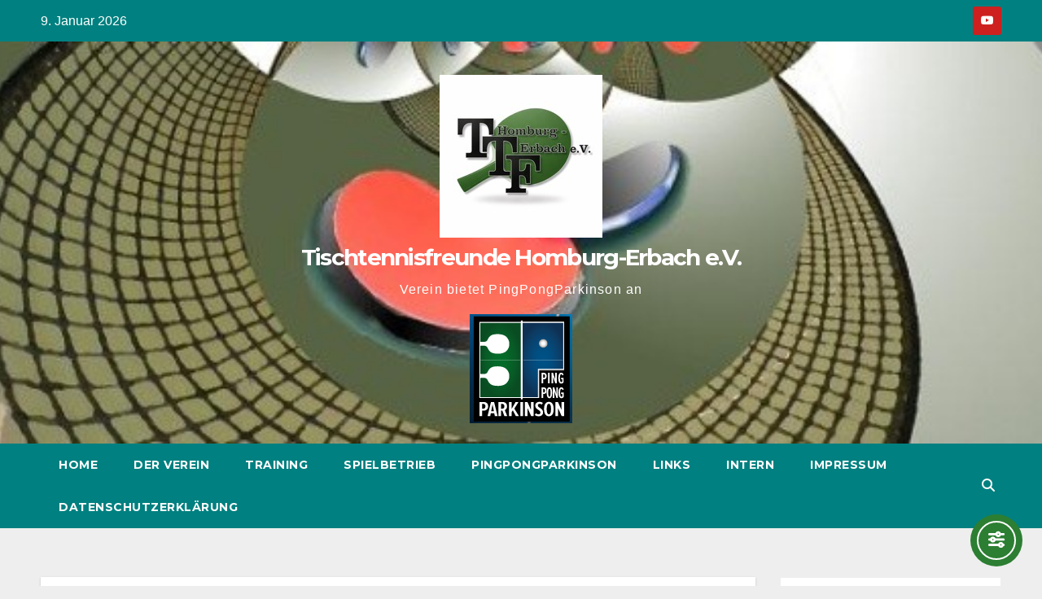

--- FILE ---
content_type: text/html; charset=UTF-8
request_url: https://ttf-homburg-erbach.de/weihnachtsturnier-fuer-den-nachwuchs-am-samstag
body_size: 19297
content:
<!DOCTYPE html>
<html lang="de">
<head>
<meta charset="UTF-8">
<meta name="viewport" content="width=device-width, initial-scale=1">
<link rel="profile" href="https://gmpg.org/xfn/11">
<title>Weihnachtsturnier für den Nachwuchs am Samstag &#8211; Tischtennisfreunde Homburg-Erbach e.V.</title>
<meta name='robots' content='max-image-preview:large' />
	<style>img:is([sizes="auto" i], [sizes^="auto," i]) { contain-intrinsic-size: 3000px 1500px }</style>
	<link rel='dns-prefetch' href='//cdn.elementor.com' />
<link rel='dns-prefetch' href='//fonts.googleapis.com' />
<link rel="alternate" type="application/rss+xml" title="Tischtennisfreunde Homburg-Erbach e.V. &raquo; Feed" href="https://ttf-homburg-erbach.de/feed" />
<link rel="alternate" type="application/rss+xml" title="Tischtennisfreunde Homburg-Erbach e.V. &raquo; Kommentar-Feed" href="https://ttf-homburg-erbach.de/comments/feed" />
<script>
window._wpemojiSettings = {"baseUrl":"https:\/\/s.w.org\/images\/core\/emoji\/16.0.1\/72x72\/","ext":".png","svgUrl":"https:\/\/s.w.org\/images\/core\/emoji\/16.0.1\/svg\/","svgExt":".svg","source":{"concatemoji":"https:\/\/ttf-homburg-erbach.de\/wp-includes\/js\/wp-emoji-release.min.js?ver=6.8.3"}};
/*! This file is auto-generated */
!function(s,n){var o,i,e;function c(e){try{var t={supportTests:e,timestamp:(new Date).valueOf()};sessionStorage.setItem(o,JSON.stringify(t))}catch(e){}}function p(e,t,n){e.clearRect(0,0,e.canvas.width,e.canvas.height),e.fillText(t,0,0);var t=new Uint32Array(e.getImageData(0,0,e.canvas.width,e.canvas.height).data),a=(e.clearRect(0,0,e.canvas.width,e.canvas.height),e.fillText(n,0,0),new Uint32Array(e.getImageData(0,0,e.canvas.width,e.canvas.height).data));return t.every(function(e,t){return e===a[t]})}function u(e,t){e.clearRect(0,0,e.canvas.width,e.canvas.height),e.fillText(t,0,0);for(var n=e.getImageData(16,16,1,1),a=0;a<n.data.length;a++)if(0!==n.data[a])return!1;return!0}function f(e,t,n,a){switch(t){case"flag":return n(e,"\ud83c\udff3\ufe0f\u200d\u26a7\ufe0f","\ud83c\udff3\ufe0f\u200b\u26a7\ufe0f")?!1:!n(e,"\ud83c\udde8\ud83c\uddf6","\ud83c\udde8\u200b\ud83c\uddf6")&&!n(e,"\ud83c\udff4\udb40\udc67\udb40\udc62\udb40\udc65\udb40\udc6e\udb40\udc67\udb40\udc7f","\ud83c\udff4\u200b\udb40\udc67\u200b\udb40\udc62\u200b\udb40\udc65\u200b\udb40\udc6e\u200b\udb40\udc67\u200b\udb40\udc7f");case"emoji":return!a(e,"\ud83e\udedf")}return!1}function g(e,t,n,a){var r="undefined"!=typeof WorkerGlobalScope&&self instanceof WorkerGlobalScope?new OffscreenCanvas(300,150):s.createElement("canvas"),o=r.getContext("2d",{willReadFrequently:!0}),i=(o.textBaseline="top",o.font="600 32px Arial",{});return e.forEach(function(e){i[e]=t(o,e,n,a)}),i}function t(e){var t=s.createElement("script");t.src=e,t.defer=!0,s.head.appendChild(t)}"undefined"!=typeof Promise&&(o="wpEmojiSettingsSupports",i=["flag","emoji"],n.supports={everything:!0,everythingExceptFlag:!0},e=new Promise(function(e){s.addEventListener("DOMContentLoaded",e,{once:!0})}),new Promise(function(t){var n=function(){try{var e=JSON.parse(sessionStorage.getItem(o));if("object"==typeof e&&"number"==typeof e.timestamp&&(new Date).valueOf()<e.timestamp+604800&&"object"==typeof e.supportTests)return e.supportTests}catch(e){}return null}();if(!n){if("undefined"!=typeof Worker&&"undefined"!=typeof OffscreenCanvas&&"undefined"!=typeof URL&&URL.createObjectURL&&"undefined"!=typeof Blob)try{var e="postMessage("+g.toString()+"("+[JSON.stringify(i),f.toString(),p.toString(),u.toString()].join(",")+"));",a=new Blob([e],{type:"text/javascript"}),r=new Worker(URL.createObjectURL(a),{name:"wpTestEmojiSupports"});return void(r.onmessage=function(e){c(n=e.data),r.terminate(),t(n)})}catch(e){}c(n=g(i,f,p,u))}t(n)}).then(function(e){for(var t in e)n.supports[t]=e[t],n.supports.everything=n.supports.everything&&n.supports[t],"flag"!==t&&(n.supports.everythingExceptFlag=n.supports.everythingExceptFlag&&n.supports[t]);n.supports.everythingExceptFlag=n.supports.everythingExceptFlag&&!n.supports.flag,n.DOMReady=!1,n.readyCallback=function(){n.DOMReady=!0}}).then(function(){return e}).then(function(){var e;n.supports.everything||(n.readyCallback(),(e=n.source||{}).concatemoji?t(e.concatemoji):e.wpemoji&&e.twemoji&&(t(e.twemoji),t(e.wpemoji)))}))}((window,document),window._wpemojiSettings);
</script>
<style id='wp-emoji-styles-inline-css'>

	img.wp-smiley, img.emoji {
		display: inline !important;
		border: none !important;
		box-shadow: none !important;
		height: 1em !important;
		width: 1em !important;
		margin: 0 0.07em !important;
		vertical-align: -0.1em !important;
		background: none !important;
		padding: 0 !important;
	}
</style>
<link rel='stylesheet' id='wp-block-library-css' href='https://ttf-homburg-erbach.de/wp-includes/css/dist/block-library/style.min.css?ver=6.8.3' media='all' />
<style id='wp-block-library-theme-inline-css'>
.wp-block-audio :where(figcaption){color:#555;font-size:13px;text-align:center}.is-dark-theme .wp-block-audio :where(figcaption){color:#ffffffa6}.wp-block-audio{margin:0 0 1em}.wp-block-code{border:1px solid #ccc;border-radius:4px;font-family:Menlo,Consolas,monaco,monospace;padding:.8em 1em}.wp-block-embed :where(figcaption){color:#555;font-size:13px;text-align:center}.is-dark-theme .wp-block-embed :where(figcaption){color:#ffffffa6}.wp-block-embed{margin:0 0 1em}.blocks-gallery-caption{color:#555;font-size:13px;text-align:center}.is-dark-theme .blocks-gallery-caption{color:#ffffffa6}:root :where(.wp-block-image figcaption){color:#555;font-size:13px;text-align:center}.is-dark-theme :root :where(.wp-block-image figcaption){color:#ffffffa6}.wp-block-image{margin:0 0 1em}.wp-block-pullquote{border-bottom:4px solid;border-top:4px solid;color:currentColor;margin-bottom:1.75em}.wp-block-pullquote cite,.wp-block-pullquote footer,.wp-block-pullquote__citation{color:currentColor;font-size:.8125em;font-style:normal;text-transform:uppercase}.wp-block-quote{border-left:.25em solid;margin:0 0 1.75em;padding-left:1em}.wp-block-quote cite,.wp-block-quote footer{color:currentColor;font-size:.8125em;font-style:normal;position:relative}.wp-block-quote:where(.has-text-align-right){border-left:none;border-right:.25em solid;padding-left:0;padding-right:1em}.wp-block-quote:where(.has-text-align-center){border:none;padding-left:0}.wp-block-quote.is-large,.wp-block-quote.is-style-large,.wp-block-quote:where(.is-style-plain){border:none}.wp-block-search .wp-block-search__label{font-weight:700}.wp-block-search__button{border:1px solid #ccc;padding:.375em .625em}:where(.wp-block-group.has-background){padding:1.25em 2.375em}.wp-block-separator.has-css-opacity{opacity:.4}.wp-block-separator{border:none;border-bottom:2px solid;margin-left:auto;margin-right:auto}.wp-block-separator.has-alpha-channel-opacity{opacity:1}.wp-block-separator:not(.is-style-wide):not(.is-style-dots){width:100px}.wp-block-separator.has-background:not(.is-style-dots){border-bottom:none;height:1px}.wp-block-separator.has-background:not(.is-style-wide):not(.is-style-dots){height:2px}.wp-block-table{margin:0 0 1em}.wp-block-table td,.wp-block-table th{word-break:normal}.wp-block-table :where(figcaption){color:#555;font-size:13px;text-align:center}.is-dark-theme .wp-block-table :where(figcaption){color:#ffffffa6}.wp-block-video :where(figcaption){color:#555;font-size:13px;text-align:center}.is-dark-theme .wp-block-video :where(figcaption){color:#ffffffa6}.wp-block-video{margin:0 0 1em}:root :where(.wp-block-template-part.has-background){margin-bottom:0;margin-top:0;padding:1.25em 2.375em}
</style>
<style id='classic-theme-styles-inline-css'>
/*! This file is auto-generated */
.wp-block-button__link{color:#fff;background-color:#32373c;border-radius:9999px;box-shadow:none;text-decoration:none;padding:calc(.667em + 2px) calc(1.333em + 2px);font-size:1.125em}.wp-block-file__button{background:#32373c;color:#fff;text-decoration:none}
</style>
<style id='pdfp-pdfposter-style-inline-css'>
.wp-block-pdfp-pdf-poster{overflow:hidden}.pdfp_wrapper .pdf{position:relative}.pdfp_wrapper.pdfp_popup_enabled .iframe_wrapper{display:none}.pdfp_wrapper.pdfp_popup_enabled .iframe_wrapper:fullscreen{display:block}.pdfp_wrapper .iframe_wrapper{height:100%;width:100%}.pdfp_wrapper .iframe_wrapper:fullscreen iframe{height:100vh!important}.pdfp_wrapper .iframe_wrapper iframe{width:100%}.pdfp_wrapper .iframe_wrapper .close{background:#fff;border:1px solid #ddd;border-radius:3px;color:#222;cursor:pointer;display:none;font-family:sans-serif;font-size:36px;line-height:100%;padding:0 7px;position:absolute;right:12px;top:35px;z-index:9999}.pdfp_wrapper .iframe_wrapper:fullscreen .close{display:block}.pdfp_wrapper .pdfp_fullscreen_close{display:none}.pdfp_wrapper.pdfp_fullscreen_opened .pdfp_fullscreen_close{align-items:center;background:#fff;border-radius:3px;color:#222;cursor:pointer;display:flex;font-size:35px;height:30px;justify-content:center;overflow:hidden;padding-bottom:4px;position:fixed;right:20px;top:20px;width:32px}.pdfp_wrapper.pdfp_fullscreen_opened .pdfp_fullscreen_overlay{background:#2229;height:100%;left:0;position:fixed;top:0;width:100%}.pdfp_wrapper.pdfp_fullscreen_opened .iframe_wrapper{display:block;height:90vh;left:50%;max-width:95%;position:fixed;top:50%;transform:translate(-50%,-50%);width:900px;z-index:99999999999}.pdfp_wrapper iframe{border:none;outline:none}.pdfp-adobe-viewer{border:1px solid #ddd;border-radius:3px;cursor:pointer;outline:none;text-decoration:none}.pdfp_download{margin-right:15px}.cta_wrapper{display:flex;gap:10px;margin-bottom:10px;text-align:left}.cta_wrapper a{text-decoration:none!important}.cta_wrapper button{cursor:pointer}.pdfp_wrapper p{margin:10px 0;text-align:center}.popout-disabled{height:50px;position:absolute;right:12px;top:12px;width:50px}.pdfp_wrapper iframe{max-width:100%}.ViewSDK_hideOverflow[data-align=center]{margin-left:auto;margin-right:auto}.ViewSDK_hideOverflow[data-align=left]{margin-right:auto}.ViewSDK_hideOverflow[data-align=right]{margin-left:auto}@media screen and (max-width:768px){.pdfp_wrapper iframe{height:calc(100vw + 120px)}}@media screen and (max-width:576px){.cta_wrapper .pdfp_download{margin-bottom:10px;margin-right:0}.cta_wrapper .pdfp_download button{margin-right:0!important}.cta_wrapper{align-items:center;display:flex;flex-direction:column}}
.pdfp_wrapper .pdf{position:relative}.pdfp_wrapper .iframe_wrapper{height:100%;width:100%}.pdfp_wrapper .iframe_wrapper:fullscreen iframe{height:100vh!important}.pdfp_wrapper .iframe_wrapper iframe{width:100%}.pdfp_wrapper .iframe_wrapper .close{background:#fff;border:1px solid #ddd;border-radius:3px;color:#222;cursor:pointer;display:none;font-family:sans-serif;font-size:36px;line-height:100%;padding:0 7px;position:absolute;right:12px;top:35px;z-index:9999}.pdfp_wrapper .iframe_wrapper:fullscreen .close{display:block}.pdfp-adobe-viewer{border:1px solid #ddd;border-radius:3px;cursor:pointer;outline:none;text-decoration:none}.pdfp_download{margin-right:15px}.cta_wrapper{margin-bottom:10px}.pdfp_wrapper p{margin:10px 0;text-align:center}.popout-disabled{height:50px;position:absolute;right:12px;top:12px;width:50px}@media screen and (max-width:768px){.pdfp_wrapper iframe{height:calc(100vw + 120px)}}.ViewSDK_hideOverflow[data-align=center]{margin-left:auto;margin-right:auto}.ViewSDK_hideOverflow[data-align=left]{margin-right:auto}.ViewSDK_hideOverflow[data-align=right]{margin-left:auto}@media screen and (max-width:768px){.pdfp_wrapper iframe{height:calc(100vw + 120px)!important}}@media screen and (max-width:576px){.cta_wrapper .pdfp_download{margin-bottom:10px;margin-right:0}.cta_wrapper .pdfp_download button{margin-right:0!important}.cta_wrapper{align-items:center;display:flex;flex-direction:column}}.ViewSDK_fullScreenPDFViewer{background-color:#474747}.ViewSDK_fullScreenPDFViewer iframe{background:green;border:none;display:block;height:90%!important;margin:auto;max-width:1320px;position:relative;top:5%;width:90%!important}

</style>
<style id='global-styles-inline-css'>
:root{--wp--preset--aspect-ratio--square: 1;--wp--preset--aspect-ratio--4-3: 4/3;--wp--preset--aspect-ratio--3-4: 3/4;--wp--preset--aspect-ratio--3-2: 3/2;--wp--preset--aspect-ratio--2-3: 2/3;--wp--preset--aspect-ratio--16-9: 16/9;--wp--preset--aspect-ratio--9-16: 9/16;--wp--preset--color--black: #000000;--wp--preset--color--cyan-bluish-gray: #abb8c3;--wp--preset--color--white: #ffffff;--wp--preset--color--pale-pink: #f78da7;--wp--preset--color--vivid-red: #cf2e2e;--wp--preset--color--luminous-vivid-orange: #ff6900;--wp--preset--color--luminous-vivid-amber: #fcb900;--wp--preset--color--light-green-cyan: #7bdcb5;--wp--preset--color--vivid-green-cyan: #00d084;--wp--preset--color--pale-cyan-blue: #8ed1fc;--wp--preset--color--vivid-cyan-blue: #0693e3;--wp--preset--color--vivid-purple: #9b51e0;--wp--preset--gradient--vivid-cyan-blue-to-vivid-purple: linear-gradient(135deg,rgba(6,147,227,1) 0%,rgb(155,81,224) 100%);--wp--preset--gradient--light-green-cyan-to-vivid-green-cyan: linear-gradient(135deg,rgb(122,220,180) 0%,rgb(0,208,130) 100%);--wp--preset--gradient--luminous-vivid-amber-to-luminous-vivid-orange: linear-gradient(135deg,rgba(252,185,0,1) 0%,rgba(255,105,0,1) 100%);--wp--preset--gradient--luminous-vivid-orange-to-vivid-red: linear-gradient(135deg,rgba(255,105,0,1) 0%,rgb(207,46,46) 100%);--wp--preset--gradient--very-light-gray-to-cyan-bluish-gray: linear-gradient(135deg,rgb(238,238,238) 0%,rgb(169,184,195) 100%);--wp--preset--gradient--cool-to-warm-spectrum: linear-gradient(135deg,rgb(74,234,220) 0%,rgb(151,120,209) 20%,rgb(207,42,186) 40%,rgb(238,44,130) 60%,rgb(251,105,98) 80%,rgb(254,248,76) 100%);--wp--preset--gradient--blush-light-purple: linear-gradient(135deg,rgb(255,206,236) 0%,rgb(152,150,240) 100%);--wp--preset--gradient--blush-bordeaux: linear-gradient(135deg,rgb(254,205,165) 0%,rgb(254,45,45) 50%,rgb(107,0,62) 100%);--wp--preset--gradient--luminous-dusk: linear-gradient(135deg,rgb(255,203,112) 0%,rgb(199,81,192) 50%,rgb(65,88,208) 100%);--wp--preset--gradient--pale-ocean: linear-gradient(135deg,rgb(255,245,203) 0%,rgb(182,227,212) 50%,rgb(51,167,181) 100%);--wp--preset--gradient--electric-grass: linear-gradient(135deg,rgb(202,248,128) 0%,rgb(113,206,126) 100%);--wp--preset--gradient--midnight: linear-gradient(135deg,rgb(2,3,129) 0%,rgb(40,116,252) 100%);--wp--preset--font-size--small: 13px;--wp--preset--font-size--medium: 20px;--wp--preset--font-size--large: 36px;--wp--preset--font-size--x-large: 42px;--wp--preset--spacing--20: 0.44rem;--wp--preset--spacing--30: 0.67rem;--wp--preset--spacing--40: 1rem;--wp--preset--spacing--50: 1.5rem;--wp--preset--spacing--60: 2.25rem;--wp--preset--spacing--70: 3.38rem;--wp--preset--spacing--80: 5.06rem;--wp--preset--shadow--natural: 6px 6px 9px rgba(0, 0, 0, 0.2);--wp--preset--shadow--deep: 12px 12px 50px rgba(0, 0, 0, 0.4);--wp--preset--shadow--sharp: 6px 6px 0px rgba(0, 0, 0, 0.2);--wp--preset--shadow--outlined: 6px 6px 0px -3px rgba(255, 255, 255, 1), 6px 6px rgba(0, 0, 0, 1);--wp--preset--shadow--crisp: 6px 6px 0px rgba(0, 0, 0, 1);}:root :where(.is-layout-flow) > :first-child{margin-block-start: 0;}:root :where(.is-layout-flow) > :last-child{margin-block-end: 0;}:root :where(.is-layout-flow) > *{margin-block-start: 24px;margin-block-end: 0;}:root :where(.is-layout-constrained) > :first-child{margin-block-start: 0;}:root :where(.is-layout-constrained) > :last-child{margin-block-end: 0;}:root :where(.is-layout-constrained) > *{margin-block-start: 24px;margin-block-end: 0;}:root :where(.is-layout-flex){gap: 24px;}:root :where(.is-layout-grid){gap: 24px;}body .is-layout-flex{display: flex;}.is-layout-flex{flex-wrap: wrap;align-items: center;}.is-layout-flex > :is(*, div){margin: 0;}body .is-layout-grid{display: grid;}.is-layout-grid > :is(*, div){margin: 0;}.has-black-color{color: var(--wp--preset--color--black) !important;}.has-cyan-bluish-gray-color{color: var(--wp--preset--color--cyan-bluish-gray) !important;}.has-white-color{color: var(--wp--preset--color--white) !important;}.has-pale-pink-color{color: var(--wp--preset--color--pale-pink) !important;}.has-vivid-red-color{color: var(--wp--preset--color--vivid-red) !important;}.has-luminous-vivid-orange-color{color: var(--wp--preset--color--luminous-vivid-orange) !important;}.has-luminous-vivid-amber-color{color: var(--wp--preset--color--luminous-vivid-amber) !important;}.has-light-green-cyan-color{color: var(--wp--preset--color--light-green-cyan) !important;}.has-vivid-green-cyan-color{color: var(--wp--preset--color--vivid-green-cyan) !important;}.has-pale-cyan-blue-color{color: var(--wp--preset--color--pale-cyan-blue) !important;}.has-vivid-cyan-blue-color{color: var(--wp--preset--color--vivid-cyan-blue) !important;}.has-vivid-purple-color{color: var(--wp--preset--color--vivid-purple) !important;}.has-black-background-color{background-color: var(--wp--preset--color--black) !important;}.has-cyan-bluish-gray-background-color{background-color: var(--wp--preset--color--cyan-bluish-gray) !important;}.has-white-background-color{background-color: var(--wp--preset--color--white) !important;}.has-pale-pink-background-color{background-color: var(--wp--preset--color--pale-pink) !important;}.has-vivid-red-background-color{background-color: var(--wp--preset--color--vivid-red) !important;}.has-luminous-vivid-orange-background-color{background-color: var(--wp--preset--color--luminous-vivid-orange) !important;}.has-luminous-vivid-amber-background-color{background-color: var(--wp--preset--color--luminous-vivid-amber) !important;}.has-light-green-cyan-background-color{background-color: var(--wp--preset--color--light-green-cyan) !important;}.has-vivid-green-cyan-background-color{background-color: var(--wp--preset--color--vivid-green-cyan) !important;}.has-pale-cyan-blue-background-color{background-color: var(--wp--preset--color--pale-cyan-blue) !important;}.has-vivid-cyan-blue-background-color{background-color: var(--wp--preset--color--vivid-cyan-blue) !important;}.has-vivid-purple-background-color{background-color: var(--wp--preset--color--vivid-purple) !important;}.has-black-border-color{border-color: var(--wp--preset--color--black) !important;}.has-cyan-bluish-gray-border-color{border-color: var(--wp--preset--color--cyan-bluish-gray) !important;}.has-white-border-color{border-color: var(--wp--preset--color--white) !important;}.has-pale-pink-border-color{border-color: var(--wp--preset--color--pale-pink) !important;}.has-vivid-red-border-color{border-color: var(--wp--preset--color--vivid-red) !important;}.has-luminous-vivid-orange-border-color{border-color: var(--wp--preset--color--luminous-vivid-orange) !important;}.has-luminous-vivid-amber-border-color{border-color: var(--wp--preset--color--luminous-vivid-amber) !important;}.has-light-green-cyan-border-color{border-color: var(--wp--preset--color--light-green-cyan) !important;}.has-vivid-green-cyan-border-color{border-color: var(--wp--preset--color--vivid-green-cyan) !important;}.has-pale-cyan-blue-border-color{border-color: var(--wp--preset--color--pale-cyan-blue) !important;}.has-vivid-cyan-blue-border-color{border-color: var(--wp--preset--color--vivid-cyan-blue) !important;}.has-vivid-purple-border-color{border-color: var(--wp--preset--color--vivid-purple) !important;}.has-vivid-cyan-blue-to-vivid-purple-gradient-background{background: var(--wp--preset--gradient--vivid-cyan-blue-to-vivid-purple) !important;}.has-light-green-cyan-to-vivid-green-cyan-gradient-background{background: var(--wp--preset--gradient--light-green-cyan-to-vivid-green-cyan) !important;}.has-luminous-vivid-amber-to-luminous-vivid-orange-gradient-background{background: var(--wp--preset--gradient--luminous-vivid-amber-to-luminous-vivid-orange) !important;}.has-luminous-vivid-orange-to-vivid-red-gradient-background{background: var(--wp--preset--gradient--luminous-vivid-orange-to-vivid-red) !important;}.has-very-light-gray-to-cyan-bluish-gray-gradient-background{background: var(--wp--preset--gradient--very-light-gray-to-cyan-bluish-gray) !important;}.has-cool-to-warm-spectrum-gradient-background{background: var(--wp--preset--gradient--cool-to-warm-spectrum) !important;}.has-blush-light-purple-gradient-background{background: var(--wp--preset--gradient--blush-light-purple) !important;}.has-blush-bordeaux-gradient-background{background: var(--wp--preset--gradient--blush-bordeaux) !important;}.has-luminous-dusk-gradient-background{background: var(--wp--preset--gradient--luminous-dusk) !important;}.has-pale-ocean-gradient-background{background: var(--wp--preset--gradient--pale-ocean) !important;}.has-electric-grass-gradient-background{background: var(--wp--preset--gradient--electric-grass) !important;}.has-midnight-gradient-background{background: var(--wp--preset--gradient--midnight) !important;}.has-small-font-size{font-size: var(--wp--preset--font-size--small) !important;}.has-medium-font-size{font-size: var(--wp--preset--font-size--medium) !important;}.has-large-font-size{font-size: var(--wp--preset--font-size--large) !important;}.has-x-large-font-size{font-size: var(--wp--preset--font-size--x-large) !important;}
:root :where(.wp-block-pullquote){font-size: 1.5em;line-height: 1.6;}
</style>
<link rel='stylesheet' id='simply-gallery-block-frontend-css' href='https://ttf-homburg-erbach.de/wp-content/plugins/simply-gallery-block/blocks/pgc_sgb.min.style.css?ver=3.3.2' media='all' />
<link rel='stylesheet' id='pgc-simply-gallery-plugin-lightbox-style-css' href='https://ttf-homburg-erbach.de/wp-content/plugins/simply-gallery-block/plugins/pgc_sgb_lightbox.min.style.css?ver=3.3.2' media='all' />
<link rel='stylesheet' id='contact-form-7-css' href='https://ttf-homburg-erbach.de/wp-content/plugins/contact-form-7/includes/css/styles.css?ver=6.1.4' media='all' />
<style id='contact-form-7-inline-css'>
.wpcf7 .wpcf7-recaptcha iframe {margin-bottom: 0;}.wpcf7 .wpcf7-recaptcha[data-align="center"] > div {margin: 0 auto;}.wpcf7 .wpcf7-recaptcha[data-align="right"] > div {margin: 0 0 0 auto;}
</style>
<link rel='stylesheet' id='pdfp-public-css' href='https://ttf-homburg-erbach.de/wp-content/plugins/pdf-poster/build/public.css?ver=2.3.1' media='all' />
<link rel='stylesheet' id='ea11y-widget-fonts-css' href='https://ttf-homburg-erbach.de/wp-content/plugins/pojo-accessibility/assets/build/fonts.css?ver=3.9.1' media='all' />
<link rel='stylesheet' id='ea11y-skip-link-css' href='https://ttf-homburg-erbach.de/wp-content/plugins/pojo-accessibility/assets/build/skip-link.css?ver=3.9.1' media='all' />
<link rel='stylesheet' id='newsup-fonts-css' href='//fonts.googleapis.com/css?family=Montserrat%3A400%2C500%2C700%2C800%7CWork%2BSans%3A300%2C400%2C500%2C600%2C700%2C800%2C900%26display%3Dswap&#038;subset=latin%2Clatin-ext' media='all' />
<link rel='stylesheet' id='bootstrap-css' href='https://ttf-homburg-erbach.de/wp-content/themes/newsup/css/bootstrap.css?ver=6.8.3' media='all' />
<link rel='stylesheet' id='newsup-style-css' href='https://ttf-homburg-erbach.de/wp-content/themes/newspaperex/style.css?ver=6.8.3' media='all' />
<link rel='stylesheet' id='font-awesome-5-all-css' href='https://ttf-homburg-erbach.de/wp-content/themes/newsup/css/font-awesome/css/all.min.css?ver=6.8.3' media='all' />
<link rel='stylesheet' id='font-awesome-4-shim-css' href='https://ttf-homburg-erbach.de/wp-content/themes/newsup/css/font-awesome/css/v4-shims.min.css?ver=6.8.3' media='all' />
<link rel='stylesheet' id='owl-carousel-css' href='https://ttf-homburg-erbach.de/wp-content/themes/newsup/css/owl.carousel.css?ver=6.8.3' media='all' />
<link rel='stylesheet' id='smartmenus-css' href='https://ttf-homburg-erbach.de/wp-content/themes/newsup/css/jquery.smartmenus.bootstrap.css?ver=6.8.3' media='all' />
<link rel='stylesheet' id='newsup-custom-css-css' href='https://ttf-homburg-erbach.de/wp-content/themes/newsup/inc/ansar/customize/css/customizer.css?ver=1.0' media='all' />
<link rel='stylesheet' id='newsup-style-parent-css' href='https://ttf-homburg-erbach.de/wp-content/themes/newsup/style.css?ver=6.8.3' media='all' />
<link rel='stylesheet' id='newspaperex-style-css' href='https://ttf-homburg-erbach.de/wp-content/themes/newspaperex/style.css?ver=1.0' media='all' />
<link rel='stylesheet' id='newspaperex-default-css-css' href='https://ttf-homburg-erbach.de/wp-content/themes/newspaperex/css/colors/default.css?ver=6.8.3' media='all' />
<script src="https://ttf-homburg-erbach.de/wp-includes/js/jquery/jquery.min.js?ver=3.7.1" id="jquery-core-js"></script>
<script src="https://ttf-homburg-erbach.de/wp-includes/js/jquery/jquery-migrate.min.js?ver=3.4.1" id="jquery-migrate-js"></script>
<script src="https://ttf-homburg-erbach.de/wp-content/themes/newsup/js/navigation.js?ver=6.8.3" id="newsup-navigation-js"></script>
<script src="https://ttf-homburg-erbach.de/wp-content/themes/newsup/js/bootstrap.js?ver=6.8.3" id="bootstrap-js"></script>
<script src="https://ttf-homburg-erbach.de/wp-content/themes/newsup/js/owl.carousel.min.js?ver=6.8.3" id="owl-carousel-min-js"></script>
<script src="https://ttf-homburg-erbach.de/wp-content/themes/newsup/js/jquery.smartmenus.js?ver=6.8.3" id="smartmenus-js-js"></script>
<script src="https://ttf-homburg-erbach.de/wp-content/themes/newsup/js/jquery.smartmenus.bootstrap.js?ver=6.8.3" id="bootstrap-smartmenus-js-js"></script>
<script src="https://ttf-homburg-erbach.de/wp-content/themes/newsup/js/jquery.marquee.js?ver=6.8.3" id="newsup-marquee-js-js"></script>
<script src="https://ttf-homburg-erbach.de/wp-content/themes/newsup/js/main.js?ver=6.8.3" id="newsup-main-js-js"></script>
<link rel="https://api.w.org/" href="https://ttf-homburg-erbach.de/wp-json/" /><link rel="alternate" title="JSON" type="application/json" href="https://ttf-homburg-erbach.de/wp-json/wp/v2/posts/989" /><link rel="EditURI" type="application/rsd+xml" title="RSD" href="https://ttf-homburg-erbach.de/xmlrpc.php?rsd" />
<meta name="generator" content="WordPress 6.8.3" />
<link rel="canonical" href="https://ttf-homburg-erbach.de/weihnachtsturnier-fuer-den-nachwuchs-am-samstag" />
<link rel='shortlink' href='https://ttf-homburg-erbach.de/?p=989' />
<link rel="alternate" title="oEmbed (JSON)" type="application/json+oembed" href="https://ttf-homburg-erbach.de/wp-json/oembed/1.0/embed?url=https%3A%2F%2Fttf-homburg-erbach.de%2Fweihnachtsturnier-fuer-den-nachwuchs-am-samstag" />
<link rel="alternate" title="oEmbed (XML)" type="text/xml+oembed" href="https://ttf-homburg-erbach.de/wp-json/oembed/1.0/embed?url=https%3A%2F%2Fttf-homburg-erbach.de%2Fweihnachtsturnier-fuer-den-nachwuchs-am-samstag&#038;format=xml" />
<noscript><style>.simply-gallery-amp{ display: block !important; }</style></noscript><noscript><style>.sgb-preloader{ display: none !important; }</style></noscript>        <style>
                    </style>

	<style id="zeno-font-resizer" type="text/css">
		p.zeno_font_resizer .screen-reader-text {
			border: 0;
			clip: rect(1px, 1px, 1px, 1px);
			clip-path: inset(50%);
			height: 1px;
			margin: -1px;
			overflow: hidden;
			padding: 0;
			position: absolute;
			width: 1px;
			word-wrap: normal !important;
		}
	</style>
	 
<style type="text/css" id="custom-background-css">
    .wrapper { background-color: eeeeee; }
</style>
    <style type="text/css">
            body .site-title a,
        body .site-description {
            color: #ffffff;
        }

        .site-branding-text .site-title a {
                font-size: 28px;
            }

            @media only screen and (max-width: 640px) {
                .site-branding-text .site-title a {
                    font-size: 40px;

                }
            }

            @media only screen and (max-width: 375px) {
                .site-branding-text .site-title a {
                    font-size: 32px;

                }
            }

        </style>
    <style id="custom-background-css">
body.custom-background { background-color: #eeeeee; background-image: url("https://ttf-homburg-erbach.de/wp-content/uploads/2018/12/Hintergrund-1.jpg"); background-position: left top; background-size: cover; background-repeat: no-repeat; background-attachment: fixed; }
</style>
	<link rel="icon" href="https://ttf-homburg-erbach.de/wp-content/uploads/2018/12/logo-ttf-100x100.jpg" sizes="32x32" />
<link rel="icon" href="https://ttf-homburg-erbach.de/wp-content/uploads/2018/12/logo-ttf.jpg" sizes="192x192" />
<link rel="apple-touch-icon" href="https://ttf-homburg-erbach.de/wp-content/uploads/2018/12/logo-ttf.jpg" />
<meta name="msapplication-TileImage" content="https://ttf-homburg-erbach.de/wp-content/uploads/2018/12/logo-ttf.jpg" />
</head>
<body class="wp-singular post-template-default single single-post postid-989 single-format-standard custom-background wp-custom-logo wp-embed-responsive wp-theme-newsup wp-child-theme-newspaperex ally-default ta-hide-date-author-in-list" >
		<script>
			const onSkipLinkClick = () => {
				const htmlElement = document.querySelector('html');

				htmlElement.style['scroll-behavior'] = 'smooth';

				setTimeout( () => htmlElement.style['scroll-behavior'] = null, 1000 );
			}
			document.addEventListener("DOMContentLoaded", () => {
				if (!document.querySelector('#content')) {
					document.querySelector('.ea11y-skip-to-content-link').remove();
				}
			});
		</script>
		<nav aria-label="Zur Inhaltsnavigation springen">
			<a class="ea11y-skip-to-content-link"
				href="#content"
				tabindex="1"
				onclick="onSkipLinkClick()"
			>
				Zum Inhalt springen
				<svg width="24" height="24" viewBox="0 0 24 24" fill="none" role="presentation">
					<path d="M18 6V12C18 12.7956 17.6839 13.5587 17.1213 14.1213C16.5587 14.6839 15.7956 15 15 15H5M5 15L9 11M5 15L9 19"
								stroke="black"
								stroke-width="1.5"
								stroke-linecap="round"
								stroke-linejoin="round"
					/>
				</svg>
			</a>
			<div class="ea11y-skip-to-content-backdrop"></div>
		</nav>

		<div id="page" class="site">
<a class="skip-link screen-reader-text" href="#content">
Zum Inhalt springen</a>
    <div class="wrapper" id="custom-background-css">
        <header class="mg-headwidget">
            <!--==================== TOP BAR ====================-->
            <div class="mg-head-detail hidden-xs">
    <div class="container-fluid">
        <div class="row">
                        <div class="col-md-6 col-xs-12">
                <ul class="info-left">
                                <li>9. Januar 2026            </li>
                        </ul>

                           </div>


                        <div class="col-md-6 col-xs-12">
                <ul class="mg-social info-right">
                    
                                                                                                                                    <li><a  href="https://m.youtube.com/watch?v=H8AXjeynFMc&#038;t=12s&#038;pp=2AEMkAIB">
                      <span class="icon-soci youtube"><i class="fa fa-youtube"></i></span></a></li>
                                              
                                      </ul>
            </div>
                    </div>
    </div>
</div>
            <div class="clearfix"></div>
                        <div class="mg-nav-widget-area-back" style='background-image: url("https://ttf-homburg-erbach.de/wp-content/uploads/2018/12/cropped-header1.jpg" );'>
                        <div class="overlay">
              <div class="inner"  style="background-color:;" > 
                <div class="container-fluid">
                    <div class="mg-nav-widget-area">
                        <div class="row align-items-center">
                                                            <div class="col-12 text-center mx-auto mt-3">
                               <div class="navbar-header">                                  <div class="site-logo">
                                    <a href="https://ttf-homburg-erbach.de/" class="navbar-brand" rel="home"><img width="200" height="200" src="https://ttf-homburg-erbach.de/wp-content/uploads/2026/01/IMG_5572.jpeg" class="custom-logo" alt="Tischtennisfreunde Homburg-Erbach e.V." decoding="async" /></a>                                  </div>
                                  <div class="site-branding-text ">
                                                                            <p class="site-title"> <a href="https://ttf-homburg-erbach.de/" rel="home">Tischtennisfreunde Homburg-Erbach e.V.</a></p>
                                                                            <p class="site-description">Verein bietet PingPongParkinson an</p>
                                  </div> 
                                </div>
                            </div>
                               
             <div class="col-8 text-center mx-auto">
                                    <div class="header-ads">
                        <a class="pull-right" href="https://ttf-homburg-erbach.de/pingpongparkinson"
                             >
                            <img width="126" height="134" src="https://ttf-homburg-erbach.de/wp-content/uploads/2025/05/cropped-cropped-cropped-IMG_4111.png" class="attachment-full size-full" alt="" decoding="async" />                        </a>
                    </div>
                                

            </div>
            <!-- Trending line END -->
                                    </div>
                    </div>
                </div>
              </div>
              </div>
          </div>
    <div class="mg-menu-full">
      <nav class="navbar navbar-expand-lg navbar-wp">
        <div class="container-fluid flex-row">
          <!-- Right nav -->
              <div class="m-header pl-3 ml-auto my-2 my-lg-0 position-relative align-items-center">
                                    <a class="mobilehomebtn" href="https://ttf-homburg-erbach.de"><span class="fa fa-home"></span></a>
                  
                                    <!-- Search -->
                  <div class="dropdown ml-auto show mg-search-box pr-3">
                      <a class="dropdown-toggle msearch ml-auto" href="#" role="button" id="dropdownMenuLink" data-toggle="dropdown" aria-haspopup="true" aria-expanded="false">
                          <i class="fa fa-search"></i>
                      </a>
                      <div class="dropdown-menu searchinner" aria-labelledby="dropdownMenuLink">
                        <form role="search" method="get" id="searchform" action="https://ttf-homburg-erbach.de/">
  <div class="input-group">
    <input type="search" class="form-control" placeholder="Suchen" value="" name="s" />
    <span class="input-group-btn btn-default">
    <button type="submit" class="btn"> <i class="fas fa-search"></i> </button>
    </span> </div>
</form>                      </div>
                  </div>
                    <!-- /Search -->
                                      <!-- navbar-toggle -->
                  <button class="navbar-toggler" type="button" data-toggle="collapse" data-target="#navbar-wp" aria-controls="navbarSupportedContent" aria-expanded="false" aria-label="Navigation umschalten">
                    <i class="fa fa-bars"></i>
                  </button>
                  <!-- /navbar-toggle -->
              </div>
              <!-- /Right nav --> 
    
            <div class="collapse navbar-collapse" id="navbar-wp">
              <div class="d-md-block">
            <ul class="nav navbar-nav mr-auto"><li class="nav-item menu-item "><a class="nav-link " href="https://ttf-homburg-erbach.de/" title="Home">Home</a></li><li class="nav-item menu-item page_item dropdown page-item-1425"><a class="nav-link" href="https://ttf-homburg-erbach.de/der-verein">Der Verein</a><ul class='dropdown-menu default'><li class="nav-item menu-item page_item dropdown page-item-18"><a class="dropdown-item" href="https://ttf-homburg-erbach.de/der-verein/wir-uber-uns">Wir über uns</a></li><li class="nav-item menu-item page_item dropdown page-item-6867"><a class="dropdown-item" href="https://ttf-homburg-erbach.de/der-verein/vorstand">Vorstand</a></li><li class="nav-item menu-item page_item dropdown page-item-133"><a class="dropdown-item" href="https://ttf-homburg-erbach.de/der-verein/kontakt">Kontakt</a></li><li class="nav-item menu-item page_item dropdown page-item-253"><a class="dropdown-item" href="https://ttf-homburg-erbach.de/der-verein/downloads">Downloads</a></li></ul></li><li class="nav-item menu-item page_item dropdown page-item-2165"><a class="nav-link" href="https://ttf-homburg-erbach.de/training">Training</a><ul class='dropdown-menu default'><li class="nav-item menu-item page_item dropdown page-item-50"><a class="dropdown-item" href="https://ttf-homburg-erbach.de/training/training">Trainingzeiten</a></li><li class="nav-item menu-item page_item dropdown page-item-2182"><a class="dropdown-item" href="https://ttf-homburg-erbach.de/training/spiellokale">Spiellokale</a></li></ul></li><li class="nav-item menu-item page_item dropdown page-item-1418"><a class="nav-link" href="https://ttf-homburg-erbach.de/spielbetrieb">Spielbetrieb</a><ul class='dropdown-menu default'><li class="nav-item menu-item page_item dropdown page-item-31"><a class="dropdown-item" href="https://ttf-homburg-erbach.de/spielbetrieb/1-mannschaft">TTF I &#8211; Erwachsene &#8211; Bezirksliga Gruppe B</a></li><li class="nav-item menu-item page_item dropdown page-item-33"><a class="dropdown-item" href="https://ttf-homburg-erbach.de/spielbetrieb/2-mannschaft">TTF II &#8211; 4er Herren-Mannschaft Gruppe B</a></li><li class="nav-item menu-item page_item dropdown page-item-35"><a class="dropdown-item" href="https://ttf-homburg-erbach.de/spielbetrieb/3-mannschaft">TTF III  &#8211;  4er Herren-Mannschaft Gruppe B</a></li><li class="nav-item menu-item page_item dropdown page-item-4468"><a class="dropdown-item" href="https://ttf-homburg-erbach.de/spielbetrieb/jugend">Jugend &#8211; Bezirksliga Jugend 19 Gruppe 1</a></li><li class="nav-item menu-item page_item dropdown page-item-127"><a class="dropdown-item" href="https://ttf-homburg-erbach.de/spielbetrieb/spiellokale">Spiellokale</a></li></ul></li><li class="nav-item menu-item page_item dropdown page-item-4050"><a class="nav-link" href="https://ttf-homburg-erbach.de/pingpongparkinson">PingPongParkinson</a></li><li class="nav-item menu-item page_item dropdown page-item-7454"><a class="nav-link" href="https://ttf-homburg-erbach.de/links-2">Links</a><ul class='dropdown-menu default'><li class="nav-item menu-item page_item dropdown page-item-2875"><a class="dropdown-item" href="https://ttf-homburg-erbach.de/links-2/presseartikel-2">Presseartikel</a></li></ul></li><li class="nav-item menu-item page_item dropdown page-item-85"><a class="nav-link" href="https://ttf-homburg-erbach.de/intern">Intern</a><ul class='dropdown-menu default'><li class="nav-item menu-item page_item dropdown page-item-90"><a class="dropdown-item" href="https://ttf-homburg-erbach.de/intern/satzung">Satzung</a></li><li class="nav-item menu-item page_item dropdown page-item-200"><a class="dropdown-item" href="https://ttf-homburg-erbach.de/intern/mailingliste">e-mail Verteiler</a></li><li class="nav-item menu-item page_item dropdown page-item-7061"><a class="dropdown-item" href="https://ttf-homburg-erbach.de/intern/kalender">Kalender</a></li><li class="nav-item menu-item page_item dropdown page-item-478"><a class="dropdown-item" href="https://ttf-homburg-erbach.de/intern/tischtennislied">Tischtennislied</a></li></ul></li><li class="nav-item menu-item page_item dropdown page-item-66"><a class="nav-link" href="https://ttf-homburg-erbach.de/impressum">Impressum</a></li><li class="nav-item menu-item page_item dropdown page-item-1995"><a class="nav-link" href="https://ttf-homburg-erbach.de/datenschutzerklaerung">Datenschutzerklärung</a><ul class='dropdown-menu default'><li class="nav-item menu-item page_item dropdown page-item-7211"><a class="dropdown-item" href="https://ttf-homburg-erbach.de/datenschutzerklaerung/zur-datenschutzerklaerung">Zur Datenschutzerklärung</a></li><li class="nav-item menu-item page_item dropdown page-item-6740"><a class="dropdown-item" href="https://ttf-homburg-erbach.de/datenschutzerklaerung/accessibility-statement">Erklärung zur Barrierefreiheit</a></li></ul></li></ul>
          </div>    
            </div>

          <!-- Right nav -->
              <div class="d-none d-lg-block pl-3 ml-auto my-2 my-lg-0 position-relative align-items-center">
                                  <!-- Search -->
                  <div class="dropdown show mg-search-box pr-2">
                      <a class="dropdown-toggle msearch ml-auto" href="#" role="button" id="dropdownMenuLink" data-toggle="dropdown" aria-haspopup="true" aria-expanded="false">
                          <i class="fa fa-search"></i>
                      </a>
                      <div class="dropdown-menu searchinner" aria-labelledby="dropdownMenuLink">
                        <form role="search" method="get" id="searchform" action="https://ttf-homburg-erbach.de/">
  <div class="input-group">
    <input type="search" class="form-control" placeholder="Suchen" value="" name="s" />
    <span class="input-group-btn btn-default">
    <button type="submit" class="btn"> <i class="fas fa-search"></i> </button>
    </span> </div>
</form>                      </div>
                  </div>
              </div>
              <!-- /Search -->
                            <!-- /Right nav -->  
          </div>
      </nav> <!-- /Navigation -->
    </div>
</header>
<div class="clearfix"></div>
 <!-- =========================
     Page Content Section      
============================== -->
<main id="content" class="single-class content">
  <!--container-->
    <div class="container-fluid">
      <!--row-->
        <div class="row">
                  <div class="col-lg-9 col-md-8">
                                <div class="mg-blog-post-box"> 
                    <div class="mg-header">
                        <div class="mg-blog-category"><a class="newsup-categories category-color-1" href="https://ttf-homburg-erbach.de/category/der-sportwart-informiert" alt="Alle Beiträge in der Sportwart informiert: anzeigen"> 
                                 der Sportwart informiert:
                             </a><a class="newsup-categories category-color-1" href="https://ttf-homburg-erbach.de/category/jugend" alt="Alle Beiträge in Jugend anzeigen"> 
                                 Jugend
                             </a><a class="newsup-categories category-color-1" href="https://ttf-homburg-erbach.de/category/termine" alt="Alle Beiträge in Termine anzeigen"> 
                                 Termine
                             </a></div>                        <h1 class="title single"> <a title="Permalink zu: Weihnachtsturnier für den Nachwuchs am Samstag">
                            Weihnachtsturnier für den Nachwuchs am Samstag</a>
                        </h1>
                                                <div class="media mg-info-author-block"> 
                                                        <a class="mg-author-pic" href="https://ttf-homburg-erbach.de/author/daschu77">  </a>
                                                        <div class="media-body">
                                                            <h4 class="media-heading"><span>Von</span><a href="https://ttf-homburg-erbach.de/author/daschu77">David Schuler</a></h4>
                                                            <span class="mg-blog-date"><i class="fas fa-clock"></i> 
                                    Dez. 15, 2014                                </span>
                                                        </div>
                        </div>
                                            </div>
                                        <article class="page-content-single small single">
                        <p class="post-modified-info">Last Updated on 8. April 2025 by <a href="https://www.ttf-homburg-erbach.de" target="_blank" class="last-modified-author">Andreas Andel</a></p>
<p>Liebe Tischtennisfreunde,</p>
<p>die Vorrunde ist mit überwiegend sehr erfreulichen Ergebnissen zuende gegangen &#8230; und völlig überraschend kommt schon wieder das Weihnachtsfest auf uns zu ;))</p>
<p>Da wir ja dieses Jahr aufgrund des engen Terminkalenders keine Weihnachtsfeier machen, haben wir uns kurzfristig entschlossen, als Jahresausklang für unsere Nachwuchsspielerinnen und -spieler am kommenden Samstag ein kleines Weihnachtsturnier anzubieten!</p>
<p>Das Turnier wird je nach Teilnehmerzahl in einem passenden Modus ausgetragen &#8211; der Spaß soll auf jeden Fall nicht zu kurz kommen. Für unser Weihnachtsturnier haben wir unsere tolle Halle an der Sandrennbahn gebucht am kommenden</p>
<p align="CENTER">Samstag, den <strong><span style="text-decoration: underline;">20. Dezember, von 9.00 bis 13.00 Uhr.</span></strong></p>
<p>Interessierte Eltern sind auch herzlich eingeladen zum lockeren Beisammensein mit einem (hoffentlich) gemütlichen Gedankenaustausch. Dafür werden wir in unserem Geräteraum 2 bis 3 kleine Tische mit Stühlen aufstellen und uns dort zusammensetzen.</p>
<p>Die Eltern bitte ich in diesem Zusammenhang, einige Kleinigkeiten für das leibliche Wohl zu spenden (z.B. Kaffee, Kuchen, Plätzchen, &#8230;) und entweder den Kindern mitzugeben oder gerne auch selbst vorbeizubringen.</p>
<p>Die Halle werden wir dann spätestens gegen 13.30 Uhr verlassen, weil ich unsere A-Schüler-Mannschaft noch zum (hervorragend terminierten) Pokalspiel nach Heiligenwald fahren werde. Dabei treten nur 3 SpielerInnen pro Mannschaft an. Für uns plane ich hier mit Thugiang Dang, Philipp Assmann und Yannis Schilli.</p>
<p>Nochmal: Ich hoffe, dass möglichst viele Kinder teilnehmen &#8211; vielleicht kommt ja auch noch das Christkind vorbei ;))</p>
<p>Ich wünsche allen Tischtennisfreundinnen und -freunden mit ihren Familien noch eine besinnliche Adventszeit und anschließend frohe Weihnachten und einen guten Rutsch!</p>
<p>Bis bald,</p>
<p>Peter Poeggel</p>
<p>TTF Homburg-Erbach</p>
<p>&#8211; Weihnachtswart &#8211;</p>
                        <div class="clearfix mb-3"></div>
                        
	<nav class="navigation post-navigation" aria-label="Beiträge">
		<h2 class="screen-reader-text">Beitragsnavigation</h2>
		<div class="nav-links"><div class="nav-previous"><a href="https://ttf-homburg-erbach.de/bundesliga-tischtennis-in-homburg-erbach" rel="prev">Bundesliga Tischtennis in Homburg-Erbach <div class="fa fa-angle-double-right"></div><span></span></a></div><div class="nav-next"><a href="https://ttf-homburg-erbach.de/bayern-muenchen-zu-gast-in-homburg" rel="next"><div class="fa fa-angle-double-left"></div><span></span> Bayern München zu Gast in Homburg</a></div></div>
	</nav>                                          </article>
                </div>
                        <div class="media mg-info-author-block">
            <a class="mg-author-pic" href="https://ttf-homburg-erbach.de/author/daschu77"></a>
                <div class="media-body">
                  <h4 class="media-heading">Von <a href ="https://ttf-homburg-erbach.de/author/daschu77">David Schuler</a></h4>
                  <p></p>
                </div>
            </div>
                <div class="mg-featured-slider p-3 mb-4">
            <!--Start mg-realated-slider -->
            <!-- mg-sec-title -->
            <div class="mg-sec-title">
                <h4>Ähnlicher Beitrag</h4>
            </div>
            <!-- // mg-sec-title -->
            <div class="row">
                <!-- featured_post -->
                                    <!-- blog -->
                    <div class="col-md-4">
                        <div class="mg-blog-post-3 minh back-img mb-md-0 mb-2" 
                                                style="background-image: url('https://ttf-homburg-erbach.de/wp-content/uploads/2026/01/DKT-Dritter-e1767602330401.jpg');" >
                            <div class="mg-blog-inner">
                                <div class="mg-blog-category"><a class="newsup-categories category-color-1" href="https://ttf-homburg-erbach.de/category/aktuelles" alt="Alle Beiträge in Aktuelles anzeigen"> 
                                 Aktuelles
                             </a><a class="newsup-categories category-color-1" href="https://ttf-homburg-erbach.de/category/jugend" alt="Alle Beiträge in Jugend anzeigen"> 
                                 Jugend
                             </a><a class="newsup-categories category-color-1" href="https://ttf-homburg-erbach.de/category/meisterschaften/turniere" alt="Alle Beiträge in Turniere anzeigen"> 
                                 Turniere
                             </a></div>                                <h4 class="title"> <a href="https://ttf-homburg-erbach.de/dritter-platz-fuer-yannis-schank-in-saarlouis-roden" title="Permalink to: Dritter Platz für Yannis Schank in Saarlouis-Roden">
                                  Dritter Platz für Yannis Schank in Saarlouis-Roden</a>
                                 </h4>
                                <div class="mg-blog-meta"> 
                                                                        <span class="mg-blog-date">
                                        <i class="fas fa-clock"></i>
                                        Jan. 4, 2026                                    </span>
                                            <a class="auth" href="https://ttf-homburg-erbach.de/author/sportwart">
            <i class="fas fa-user-circle"></i>Peter Poeggel        </a>
     
                                </div>   
                            </div>
                        </div>
                    </div>
                    <!-- blog -->
                                        <!-- blog -->
                    <div class="col-md-4">
                        <div class="mg-blog-post-3 minh back-img mb-md-0 mb-2" 
                                                style="background-image: url('https://ttf-homburg-erbach.de/wp-content/uploads/2025/12/vmerw-scaled-e1767036182588.jpg');" >
                            <div class="mg-blog-inner">
                                <div class="mg-blog-category"><a class="newsup-categories category-color-1" href="https://ttf-homburg-erbach.de/category/aktuelles" alt="Alle Beiträge in Aktuelles anzeigen"> 
                                 Aktuelles
                             </a><a class="newsup-categories category-color-1" href="https://ttf-homburg-erbach.de/category/jugend" alt="Alle Beiträge in Jugend anzeigen"> 
                                 Jugend
                             </a><a class="newsup-categories category-color-1" href="https://ttf-homburg-erbach.de/category/meisterschaften" alt="Alle Beiträge in Meisterschaften anzeigen"> 
                                 Meisterschaften
                             </a><a class="newsup-categories category-color-1" href="https://ttf-homburg-erbach.de/category/pingpongparkinson-gruppe" alt="Alle Beiträge in PingPongParkinson Gruppe anzeigen"> 
                                 PingPongParkinson Gruppe
                             </a><a class="newsup-categories category-color-1" href="https://ttf-homburg-erbach.de/category/meisterschaften/vereinsmeisterschaften" alt="Alle Beiträge in Vereinsmeisterschaften anzeigen"> 
                                 Vereinsmeisterschaften
                             </a></div>                                <h4 class="title"> <a href="https://ttf-homburg-erbach.de/vereinsmeisterschaften-2025-2" title="Permalink to: Vereinsmeisterschaften 2025">
                                  Vereinsmeisterschaften 2025</a>
                                 </h4>
                                <div class="mg-blog-meta"> 
                                                                        <span class="mg-blog-date">
                                        <i class="fas fa-clock"></i>
                                        Dez. 29, 2025                                    </span>
                                            <a class="auth" href="https://ttf-homburg-erbach.de/author/andreas">
            <i class="fas fa-user-circle"></i>Andreas Andel        </a>
     
                                </div>   
                            </div>
                        </div>
                    </div>
                    <!-- blog -->
                                        <!-- blog -->
                    <div class="col-md-4">
                        <div class="mg-blog-post-3 minh back-img mb-md-0 mb-2" 
                                                style="background-image: url('https://ttf-homburg-erbach.de/wp-content/uploads/2025/12/ttfTeam1-e1765296427496.jpeg');" >
                            <div class="mg-blog-inner">
                                <div class="mg-blog-category"><a class="newsup-categories category-color-1" href="https://ttf-homburg-erbach.de/category/aktuelles" alt="Alle Beiträge in Aktuelles anzeigen"> 
                                 Aktuelles
                             </a><a class="newsup-categories category-color-1" href="https://ttf-homburg-erbach.de/category/der-sportwart-informiert" alt="Alle Beiträge in der Sportwart informiert: anzeigen"> 
                                 der Sportwart informiert:
                             </a></div>                                <h4 class="title"> <a href="https://ttf-homburg-erbach.de/saison-zwischenbericht" title="Permalink to: Saison-Zwischenbericht">
                                  Saison-Zwischenbericht</a>
                                 </h4>
                                <div class="mg-blog-meta"> 
                                                                        <span class="mg-blog-date">
                                        <i class="fas fa-clock"></i>
                                        Dez. 9, 2025                                    </span>
                                            <a class="auth" href="https://ttf-homburg-erbach.de/author/sportwart">
            <i class="fas fa-user-circle"></i>Peter Poeggel        </a>
     
                                </div>   
                            </div>
                        </div>
                    </div>
                    <!-- blog -->
                                </div> 
        </div>
        <!--End mg-realated-slider -->
                </div>
        <aside class="col-lg-3 col-md-4 sidebar-sticky">
                
<aside id="secondary" class="widget-area" role="complementary">
	<div id="sidebar-right" class="mg-sidebar">
		<div id="text-4" class="mg-widget widget_text">			<div class="textwidget"><p align="left"><strong>&#8222;Tischtennis spielen kann nicht jedermann,<br />
jedermann, </strong><strong>an der Platt soll er beweisen was er kann.&#8220;</strong></p>
</div>
		</div><div id="media_image-3" class="mg-widget widget_media_image"><div class="mg-wid-title"><h6 class="wtitle">PPParkison Infos hier:</h6></div><a href="https://ttf-homburg-erbach.de/pingpongparkinson"><img width="414" height="773" src="https://ttf-homburg-erbach.de/wp-content/uploads/2025/05/IMG_4111.jpeg" class="image wp-image-7371  attachment-full size-full" alt="" style="max-width: 100%; height: auto;" title="PPParkison Infos hier:" decoding="async" loading="lazy" srcset="https://ttf-homburg-erbach.de/wp-content/uploads/2025/05/IMG_4111.jpeg 414w, https://ttf-homburg-erbach.de/wp-content/uploads/2025/05/IMG_4111-171x320.jpeg 171w, https://ttf-homburg-erbach.de/wp-content/uploads/2025/05/IMG_4111-129x240.jpeg 129w" sizes="auto, (max-width: 414px) 100vw, 414px" /></a></div><div id="media_image-2" class="mg-widget widget_media_image"><div class="mg-wid-title"><h6 class="wtitle">Presseartikel hier lesen:</h6></div><a href="https://ttf-homburg-erbach.de/presseartikel-2"><img width="361" height="240" src="https://ttf-homburg-erbach.de/wp-content/uploads/2024/10/IMG_2273-361x240.jpeg" class="image wp-image-6331  attachment-thumbnail size-thumbnail" alt="" style="max-width: 100%; height: auto;" title="Wichtige Informationen:" decoding="async" loading="lazy" srcset="https://ttf-homburg-erbach.de/wp-content/uploads/2024/10/IMG_2273-361x240.jpeg 361w, https://ttf-homburg-erbach.de/wp-content/uploads/2024/10/IMG_2273-600x398.jpeg 600w, https://ttf-homburg-erbach.de/wp-content/uploads/2024/10/IMG_2273-482x320.jpeg 482w, https://ttf-homburg-erbach.de/wp-content/uploads/2024/10/IMG_2273-768x510.jpeg 768w, https://ttf-homburg-erbach.de/wp-content/uploads/2024/10/IMG_2273-200x133.jpeg 200w, https://ttf-homburg-erbach.de/wp-content/uploads/2024/10/IMG_2273.jpeg 1000w" sizes="auto, (max-width: 361px) 100vw, 361px" /></a></div><div id="categories-1" class="mg-widget widget_categories"><div class="mg-wid-title"><h6 class="wtitle">Kategorien</h6></div><form action="https://ttf-homburg-erbach.de" method="get"><label class="screen-reader-text" for="cat">Kategorien</label><select  name='cat' id='cat' class='postform'>
	<option value='-1'>Kategorie auswählen</option>
	<option class="level-0" value="23">Aktuelles</option>
	<option class="level-0" value="2">Allgemein</option>
	<option class="level-0" value="3">Archiv</option>
	<option class="level-0" value="35">Bericht von Uwe Junkes</option>
	<option class="level-0" value="24">Corona Änderungen</option>
	<option class="level-0" value="36">der Sportwart informiert:</option>
	<option class="level-0" value="17">Der Webmaster informiert:</option>
	<option class="level-0" value="4">DIMVK</option>
	<option class="level-0" value="41">Gastspiele FCSTT</option>
	<option class="level-0" value="52">Grüße</option>
	<option class="level-0" value="7">Jugend</option>
	<option class="level-0" value="49">Landesmeisterschaften</option>
	<option class="level-0" value="47">Meisterschaften</option>
	<option class="level-0" value="42">Nachruf</option>
	<option class="level-0" value="37">PingPongParkinson Gruppe</option>
	<option class="level-0" value="50">Pokalwettbewerbe</option>
	<option class="level-0" value="31">Pressebericht</option>
	<option class="level-0" value="51">Ranglisten</option>
	<option class="level-0" value="8">Spielberichte</option>
	<option class="level-0" value="25">Spielbetrieb</option>
	<option class="level-0" value="46">Stadtmeisterschaften</option>
	<option class="level-0" value="9">Termine</option>
	<option class="level-0" value="10">Training</option>
	<option class="level-0" value="39">TT-Sportabzeichen</option>
	<option class="level-0" value="76">Turniere</option>
	<option class="level-0" value="43">Vereinsleben</option>
	<option class="level-0" value="48">Vereinsmeisterschaften</option>
</select>
</form><script>
(function() {
	var dropdown = document.getElementById( "cat" );
	function onCatChange() {
		if ( dropdown.options[ dropdown.selectedIndex ].value > 0 ) {
			dropdown.parentNode.submit();
		}
	}
	dropdown.onchange = onCatChange;
})();
</script>
</div><div id="archives-1" class="mg-widget widget_archive"><div class="mg-wid-title"><h6 class="wtitle">Archiv</h6></div>		<label class="screen-reader-text" for="archives-dropdown-1">Archiv</label>
		<select id="archives-dropdown-1" name="archive-dropdown">
			
			<option value="">Monat auswählen</option>
				<option value='https://ttf-homburg-erbach.de/2026/01'> Januar 2026 </option>
	<option value='https://ttf-homburg-erbach.de/2025/12'> Dezember 2025 </option>
	<option value='https://ttf-homburg-erbach.de/2025/11'> November 2025 </option>
	<option value='https://ttf-homburg-erbach.de/2025/10'> Oktober 2025 </option>
	<option value='https://ttf-homburg-erbach.de/2025/09'> September 2025 </option>
	<option value='https://ttf-homburg-erbach.de/2025/08'> August 2025 </option>
	<option value='https://ttf-homburg-erbach.de/2025/07'> Juli 2025 </option>
	<option value='https://ttf-homburg-erbach.de/2025/06'> Juni 2025 </option>
	<option value='https://ttf-homburg-erbach.de/2025/05'> Mai 2025 </option>
	<option value='https://ttf-homburg-erbach.de/2025/04'> April 2025 </option>
	<option value='https://ttf-homburg-erbach.de/2025/03'> März 2025 </option>
	<option value='https://ttf-homburg-erbach.de/2025/01'> Januar 2025 </option>
	<option value='https://ttf-homburg-erbach.de/2024/11'> November 2024 </option>
	<option value='https://ttf-homburg-erbach.de/2024/10'> Oktober 2024 </option>
	<option value='https://ttf-homburg-erbach.de/2024/09'> September 2024 </option>
	<option value='https://ttf-homburg-erbach.de/2024/07'> Juli 2024 </option>
	<option value='https://ttf-homburg-erbach.de/2024/05'> Mai 2024 </option>
	<option value='https://ttf-homburg-erbach.de/2024/04'> April 2024 </option>
	<option value='https://ttf-homburg-erbach.de/2024/02'> Februar 2024 </option>
	<option value='https://ttf-homburg-erbach.de/2023/12'> Dezember 2023 </option>
	<option value='https://ttf-homburg-erbach.de/2023/10'> Oktober 2023 </option>
	<option value='https://ttf-homburg-erbach.de/2023/08'> August 2023 </option>
	<option value='https://ttf-homburg-erbach.de/2023/07'> Juli 2023 </option>
	<option value='https://ttf-homburg-erbach.de/2023/06'> Juni 2023 </option>
	<option value='https://ttf-homburg-erbach.de/2023/05'> Mai 2023 </option>
	<option value='https://ttf-homburg-erbach.de/2023/04'> April 2023 </option>
	<option value='https://ttf-homburg-erbach.de/2023/03'> März 2023 </option>
	<option value='https://ttf-homburg-erbach.de/2023/02'> Februar 2023 </option>
	<option value='https://ttf-homburg-erbach.de/2023/01'> Januar 2023 </option>
	<option value='https://ttf-homburg-erbach.de/2022/12'> Dezember 2022 </option>
	<option value='https://ttf-homburg-erbach.de/2022/11'> November 2022 </option>
	<option value='https://ttf-homburg-erbach.de/2022/10'> Oktober 2022 </option>
	<option value='https://ttf-homburg-erbach.de/2022/09'> September 2022 </option>
	<option value='https://ttf-homburg-erbach.de/2022/08'> August 2022 </option>
	<option value='https://ttf-homburg-erbach.de/2022/07'> Juli 2022 </option>
	<option value='https://ttf-homburg-erbach.de/2022/06'> Juni 2022 </option>
	<option value='https://ttf-homburg-erbach.de/2021/12'> Dezember 2021 </option>
	<option value='https://ttf-homburg-erbach.de/2021/11'> November 2021 </option>
	<option value='https://ttf-homburg-erbach.de/2021/10'> Oktober 2021 </option>
	<option value='https://ttf-homburg-erbach.de/2021/08'> August 2021 </option>
	<option value='https://ttf-homburg-erbach.de/2021/07'> Juli 2021 </option>
	<option value='https://ttf-homburg-erbach.de/2021/05'> Mai 2021 </option>
	<option value='https://ttf-homburg-erbach.de/2021/04'> April 2021 </option>
	<option value='https://ttf-homburg-erbach.de/2020/10'> Oktober 2020 </option>
	<option value='https://ttf-homburg-erbach.de/2020/09'> September 2020 </option>
	<option value='https://ttf-homburg-erbach.de/2020/07'> Juli 2020 </option>
	<option value='https://ttf-homburg-erbach.de/2020/06'> Juni 2020 </option>
	<option value='https://ttf-homburg-erbach.de/2020/04'> April 2020 </option>
	<option value='https://ttf-homburg-erbach.de/2020/03'> März 2020 </option>
	<option value='https://ttf-homburg-erbach.de/2020/02'> Februar 2020 </option>
	<option value='https://ttf-homburg-erbach.de/2020/01'> Januar 2020 </option>
	<option value='https://ttf-homburg-erbach.de/2019/12'> Dezember 2019 </option>
	<option value='https://ttf-homburg-erbach.de/2019/11'> November 2019 </option>
	<option value='https://ttf-homburg-erbach.de/2019/10'> Oktober 2019 </option>
	<option value='https://ttf-homburg-erbach.de/2019/09'> September 2019 </option>
	<option value='https://ttf-homburg-erbach.de/2019/08'> August 2019 </option>
	<option value='https://ttf-homburg-erbach.de/2019/07'> Juli 2019 </option>
	<option value='https://ttf-homburg-erbach.de/2019/06'> Juni 2019 </option>
	<option value='https://ttf-homburg-erbach.de/2019/05'> Mai 2019 </option>
	<option value='https://ttf-homburg-erbach.de/2019/03'> März 2019 </option>
	<option value='https://ttf-homburg-erbach.de/2019/02'> Februar 2019 </option>
	<option value='https://ttf-homburg-erbach.de/2019/01'> Januar 2019 </option>
	<option value='https://ttf-homburg-erbach.de/2018/12'> Dezember 2018 </option>
	<option value='https://ttf-homburg-erbach.de/2018/11'> November 2018 </option>
	<option value='https://ttf-homburg-erbach.de/2018/03'> März 2018 </option>
	<option value='https://ttf-homburg-erbach.de/2017/12'> Dezember 2017 </option>
	<option value='https://ttf-homburg-erbach.de/2017/11'> November 2017 </option>
	<option value='https://ttf-homburg-erbach.de/2017/07'> Juli 2017 </option>
	<option value='https://ttf-homburg-erbach.de/2017/05'> Mai 2017 </option>
	<option value='https://ttf-homburg-erbach.de/2017/04'> April 2017 </option>
	<option value='https://ttf-homburg-erbach.de/2017/03'> März 2017 </option>
	<option value='https://ttf-homburg-erbach.de/2017/02'> Februar 2017 </option>
	<option value='https://ttf-homburg-erbach.de/2016/12'> Dezember 2016 </option>
	<option value='https://ttf-homburg-erbach.de/2016/09'> September 2016 </option>
	<option value='https://ttf-homburg-erbach.de/2016/07'> Juli 2016 </option>
	<option value='https://ttf-homburg-erbach.de/2016/05'> Mai 2016 </option>
	<option value='https://ttf-homburg-erbach.de/2016/02'> Februar 2016 </option>
	<option value='https://ttf-homburg-erbach.de/2016/01'> Januar 2016 </option>
	<option value='https://ttf-homburg-erbach.de/2015/10'> Oktober 2015 </option>
	<option value='https://ttf-homburg-erbach.de/2015/09'> September 2015 </option>
	<option value='https://ttf-homburg-erbach.de/2015/08'> August 2015 </option>
	<option value='https://ttf-homburg-erbach.de/2015/06'> Juni 2015 </option>
	<option value='https://ttf-homburg-erbach.de/2015/05'> Mai 2015 </option>
	<option value='https://ttf-homburg-erbach.de/2015/04'> April 2015 </option>
	<option value='https://ttf-homburg-erbach.de/2015/03'> März 2015 </option>
	<option value='https://ttf-homburg-erbach.de/2015/02'> Februar 2015 </option>
	<option value='https://ttf-homburg-erbach.de/2015/01'> Januar 2015 </option>
	<option value='https://ttf-homburg-erbach.de/2014/12'> Dezember 2014 </option>
	<option value='https://ttf-homburg-erbach.de/2014/11'> November 2014 </option>
	<option value='https://ttf-homburg-erbach.de/2014/10'> Oktober 2014 </option>
	<option value='https://ttf-homburg-erbach.de/2014/09'> September 2014 </option>
	<option value='https://ttf-homburg-erbach.de/2014/08'> August 2014 </option>
	<option value='https://ttf-homburg-erbach.de/2014/04'> April 2014 </option>
	<option value='https://ttf-homburg-erbach.de/2014/02'> Februar 2014 </option>
	<option value='https://ttf-homburg-erbach.de/2014/01'> Januar 2014 </option>
	<option value='https://ttf-homburg-erbach.de/2013/08'> August 2013 </option>
	<option value='https://ttf-homburg-erbach.de/2013/06'> Juni 2013 </option>
	<option value='https://ttf-homburg-erbach.de/2013/05'> Mai 2013 </option>
	<option value='https://ttf-homburg-erbach.de/2013/04'> April 2013 </option>
	<option value='https://ttf-homburg-erbach.de/2013/01'> Januar 2013 </option>
	<option value='https://ttf-homburg-erbach.de/2012/12'> Dezember 2012 </option>
	<option value='https://ttf-homburg-erbach.de/2012/11'> November 2012 </option>
	<option value='https://ttf-homburg-erbach.de/2012/08'> August 2012 </option>
	<option value='https://ttf-homburg-erbach.de/2012/05'> Mai 2012 </option>
	<option value='https://ttf-homburg-erbach.de/2012/04'> April 2012 </option>
	<option value='https://ttf-homburg-erbach.de/2012/03'> März 2012 </option>
	<option value='https://ttf-homburg-erbach.de/2011/12'> Dezember 2011 </option>
	<option value='https://ttf-homburg-erbach.de/2000/12'> Dezember 2000 </option>
	<option value='https://ttf-homburg-erbach.de/2000/11'> November 2000 </option>

		</select>

			<script>
(function() {
	var dropdown = document.getElementById( "archives-dropdown-1" );
	function onSelectChange() {
		if ( dropdown.options[ dropdown.selectedIndex ].value !== '' ) {
			document.location.href = this.options[ this.selectedIndex ].value;
		}
	}
	dropdown.onchange = onSelectChange;
})();
</script>
</div>	</div>
</aside><!-- #secondary -->
        </aside>
        </div>
      <!--row-->
    </div>
  <!--container-->
</main>
<!--==================== FOOTER AREA ====================-->
        <footer style="background-image:url('https://ttf-homburg-erbach.de/wp-content/uploads/2018/12/Hintergrund-1.jpg');">
             <div class="overlay" style="background-color: ;">
                <!--Start mg-footer-widget-area-->
                                 <!--End mg-footer-widget-area-->
                <!--Start mg-footer-widget-area-->
                <div class="mg-footer-bottom-area">
                    <div class="container-fluid">
                        <div class="divide-line"></div>
                        <div class="row align-items-center">
                            <!--col-md-4-->
                            <div class="col-md-6">
                                <div class="site-logo">
                                    <a href="https://ttf-homburg-erbach.de/" class="navbar-brand" rel="home"><img width="200" height="200" src="https://ttf-homburg-erbach.de/wp-content/uploads/2026/01/IMG_5572.jpeg" class="custom-logo" alt="Tischtennisfreunde Homburg-Erbach e.V." decoding="async" /></a>                                </div>
                                                                    <div class="site-branding-text">
                                        <h1 class="site-title"> <a href="https://ttf-homburg-erbach.de/" rel="home">Tischtennisfreunde Homburg-Erbach e.V.</a></h1>
                                        <p class="site-description">Verein bietet PingPongParkinson an</p>
                                    </div>
                                                            </div>

                             
                            <div class="col-md-6 text-right text-xs">
                                
                                <ul class="mg-social">
                                                                        <a href="">
                                                                        <a  href="">
                                                                                                             <a target="_blank"  href="https://m.youtube.com/watch?v=H8AXjeynFMc&#038;t=12s&#038;pp=2AEMkAIB">
                                    <li><span class="icon-soci youtube"><i class="fa fa-youtube"></i></span></li></a>
                                    
                                                                    </ul>


                            </div>
                            <!--/col-md-4-->  
                             
                        </div>
                        <!--/row-->
                    </div>
                    <!--/container-->
                </div>
                <!--End mg-footer-widget-area-->

                <div class="mg-footer-copyright">
                    <div class="container-fluid">
                        <div class="row">
                                                      <div class="col-md-6 text-xs">
                                                            <p>
                                <a href="https://de.wordpress.org/">
								Mit Stolz präsentiert von WordPress								</a>
								<span class="sep"> | </span>
								Theme: Newspaperex von <a href="https://themeansar.com/" rel="designer">Themeansar</a>								</p>
                            </div> 


                                                        <div class="col-md-6 text-right text-xs">
                                <ul class="info-right"><li class="nav-item menu-item "><a class="nav-link " href="https://ttf-homburg-erbach.de/" title="Home">Home</a></li><li class="nav-item menu-item page_item dropdown page-item-1425"><a class="nav-link" href="https://ttf-homburg-erbach.de/der-verein">Der Verein</a><ul class='dropdown-menu default'><li class="nav-item menu-item page_item dropdown page-item-18"><a class="dropdown-item" href="https://ttf-homburg-erbach.de/der-verein/wir-uber-uns">Wir über uns</a></li><li class="nav-item menu-item page_item dropdown page-item-6867"><a class="dropdown-item" href="https://ttf-homburg-erbach.de/der-verein/vorstand">Vorstand</a></li><li class="nav-item menu-item page_item dropdown page-item-133"><a class="dropdown-item" href="https://ttf-homburg-erbach.de/der-verein/kontakt">Kontakt</a></li><li class="nav-item menu-item page_item dropdown page-item-253"><a class="dropdown-item" href="https://ttf-homburg-erbach.de/der-verein/downloads">Downloads</a></li></ul></li><li class="nav-item menu-item page_item dropdown page-item-2165"><a class="nav-link" href="https://ttf-homburg-erbach.de/training">Training</a><ul class='dropdown-menu default'><li class="nav-item menu-item page_item dropdown page-item-50"><a class="dropdown-item" href="https://ttf-homburg-erbach.de/training/training">Trainingzeiten</a></li><li class="nav-item menu-item page_item dropdown page-item-2182"><a class="dropdown-item" href="https://ttf-homburg-erbach.de/training/spiellokale">Spiellokale</a></li></ul></li><li class="nav-item menu-item page_item dropdown page-item-1418"><a class="nav-link" href="https://ttf-homburg-erbach.de/spielbetrieb">Spielbetrieb</a><ul class='dropdown-menu default'><li class="nav-item menu-item page_item dropdown page-item-31"><a class="dropdown-item" href="https://ttf-homburg-erbach.de/spielbetrieb/1-mannschaft">TTF I &#8211; Erwachsene &#8211; Bezirksliga Gruppe B</a></li><li class="nav-item menu-item page_item dropdown page-item-33"><a class="dropdown-item" href="https://ttf-homburg-erbach.de/spielbetrieb/2-mannschaft">TTF II &#8211; 4er Herren-Mannschaft Gruppe B</a></li><li class="nav-item menu-item page_item dropdown page-item-35"><a class="dropdown-item" href="https://ttf-homburg-erbach.de/spielbetrieb/3-mannschaft">TTF III  &#8211;  4er Herren-Mannschaft Gruppe B</a></li><li class="nav-item menu-item page_item dropdown page-item-4468"><a class="dropdown-item" href="https://ttf-homburg-erbach.de/spielbetrieb/jugend">Jugend &#8211; Bezirksliga Jugend 19 Gruppe 1</a></li><li class="nav-item menu-item page_item dropdown page-item-127"><a class="dropdown-item" href="https://ttf-homburg-erbach.de/spielbetrieb/spiellokale">Spiellokale</a></li></ul></li><li class="nav-item menu-item page_item dropdown page-item-4050"><a class="nav-link" href="https://ttf-homburg-erbach.de/pingpongparkinson">PingPongParkinson</a></li><li class="nav-item menu-item page_item dropdown page-item-7454"><a class="nav-link" href="https://ttf-homburg-erbach.de/links-2">Links</a><ul class='dropdown-menu default'><li class="nav-item menu-item page_item dropdown page-item-2875"><a class="dropdown-item" href="https://ttf-homburg-erbach.de/links-2/presseartikel-2">Presseartikel</a></li></ul></li><li class="nav-item menu-item page_item dropdown page-item-85"><a class="nav-link" href="https://ttf-homburg-erbach.de/intern">Intern</a><ul class='dropdown-menu default'><li class="nav-item menu-item page_item dropdown page-item-90"><a class="dropdown-item" href="https://ttf-homburg-erbach.de/intern/satzung">Satzung</a></li><li class="nav-item menu-item page_item dropdown page-item-200"><a class="dropdown-item" href="https://ttf-homburg-erbach.de/intern/mailingliste">e-mail Verteiler</a></li><li class="nav-item menu-item page_item dropdown page-item-7061"><a class="dropdown-item" href="https://ttf-homburg-erbach.de/intern/kalender">Kalender</a></li><li class="nav-item menu-item page_item dropdown page-item-478"><a class="dropdown-item" href="https://ttf-homburg-erbach.de/intern/tischtennislied">Tischtennislied</a></li></ul></li><li class="nav-item menu-item page_item dropdown page-item-66"><a class="nav-link" href="https://ttf-homburg-erbach.de/impressum">Impressum</a></li><li class="nav-item menu-item page_item dropdown page-item-1995"><a class="nav-link" href="https://ttf-homburg-erbach.de/datenschutzerklaerung">Datenschutzerklärung</a><ul class='dropdown-menu default'><li class="nav-item menu-item page_item dropdown page-item-7211"><a class="dropdown-item" href="https://ttf-homburg-erbach.de/datenschutzerklaerung/zur-datenschutzerklaerung">Zur Datenschutzerklärung</a></li><li class="nav-item menu-item page_item dropdown page-item-6740"><a class="dropdown-item" href="https://ttf-homburg-erbach.de/datenschutzerklaerung/accessibility-statement">Erklärung zur Barrierefreiheit</a></li></ul></li></ul>
                            </div>
                                                    </div>
                    </div>
                </div>
            </div>
            <!--/overlay-->
        </footer>
        <!--/footer-->
    </div>
    <!--/wrapper-->
    <!--Scroll To Top-->
    <a href="#" class="ta_upscr bounceInup animated"><i class="fa fa-angle-up"></i></a>
    <!--/Scroll To Top-->
<!-- /Scroll To Top -->
<script type="speculationrules">
{"prefetch":[{"source":"document","where":{"and":[{"href_matches":"\/*"},{"not":{"href_matches":["\/wp-*.php","\/wp-admin\/*","\/wp-content\/uploads\/*","\/wp-content\/*","\/wp-content\/plugins\/*","\/wp-content\/themes\/newspaperex\/*","\/wp-content\/themes\/newsup\/*","\/*\\?(.+)"]}},{"not":{"selector_matches":"a[rel~=\"nofollow\"]"}},{"not":{"selector_matches":".no-prefetch, .no-prefetch a"}}]},"eagerness":"conservative"}]}
</script>
			<script>
				const registerAllyAction = () => {
					if ( ! window?.elementorAppConfig?.hasPro || ! window?.elementorFrontend?.utils?.urlActions ) {
						return;
					}

					elementorFrontend.utils.urlActions.addAction( 'allyWidget:open', () => {
						if ( window?.ea11yWidget?.widget?.open ) {
							window.ea11yWidget.widget.open();
						}
					} );
				};

				const waitingLimit = 30;
				let retryCounter = 0;

				const waitForElementorPro = () => {
					return new Promise( ( resolve ) => {
						const intervalId = setInterval( () => {
							if ( retryCounter === waitingLimit ) {
								resolve( null );
							}

							retryCounter++;

							if ( window.elementorFrontend && window?.elementorFrontend?.utils?.urlActions ) {
								clearInterval( intervalId );
								resolve( window.elementorFrontend );
							}
								}, 100 ); // Check every 100 milliseconds for availability of elementorFrontend
					});
				};

				waitForElementorPro().then( () => { registerAllyAction(); });
			</script>
			<script>
jQuery('a,input').bind('focus', function() {
    if(!jQuery(this).closest(".menu-item").length && ( jQuery(window).width() <= 992) ) {
    jQuery('.navbar-collapse').removeClass('show');
}})
</script>
	<style>
		.wp-block-search .wp-block-search__label::before, .mg-widget .wp-block-group h2:before, .mg-sidebar .mg-widget .wtitle::before, .mg-sec-title h4::before, footer .mg-widget h6::before {
			background: inherit;
		}
	</style>
	<script id="pgc-simply-gallery-plugin-lightbox-script-js-extra">
var PGC_SGB_LIGHTBOX = {"lightboxPreset":null,"postType":"post","lightboxSettigs":""};
</script>
<script src="https://ttf-homburg-erbach.de/wp-content/plugins/simply-gallery-block/plugins/pgc_sgb_lightbox.min.js?ver=3.3.2" id="pgc-simply-gallery-plugin-lightbox-script-js"></script>
<script src="https://ttf-homburg-erbach.de/wp-includes/js/dist/hooks.min.js?ver=4d63a3d491d11ffd8ac6" id="wp-hooks-js"></script>
<script src="https://ttf-homburg-erbach.de/wp-includes/js/dist/i18n.min.js?ver=5e580eb46a90c2b997e6" id="wp-i18n-js"></script>
<script id="wp-i18n-js-after">
wp.i18n.setLocaleData( { 'text direction\u0004ltr': [ 'ltr' ] } );
</script>
<script src="https://ttf-homburg-erbach.de/wp-content/plugins/contact-form-7/includes/swv/js/index.js?ver=6.1.4" id="swv-js"></script>
<script id="contact-form-7-js-translations">
( function( domain, translations ) {
	var localeData = translations.locale_data[ domain ] || translations.locale_data.messages;
	localeData[""].domain = domain;
	wp.i18n.setLocaleData( localeData, domain );
} )( "contact-form-7", {"translation-revision-date":"2025-10-26 03:28:49+0000","generator":"GlotPress\/4.0.3","domain":"messages","locale_data":{"messages":{"":{"domain":"messages","plural-forms":"nplurals=2; plural=n != 1;","lang":"de"},"This contact form is placed in the wrong place.":["Dieses Kontaktformular wurde an der falschen Stelle platziert."],"Error:":["Fehler:"]}},"comment":{"reference":"includes\/js\/index.js"}} );
</script>
<script id="contact-form-7-js-before">
var wpcf7 = {
    "api": {
        "root": "https:\/\/ttf-homburg-erbach.de\/wp-json\/",
        "namespace": "contact-form-7\/v1"
    }
};
</script>
<script src="https://ttf-homburg-erbach.de/wp-content/plugins/contact-form-7/includes/js/index.js?ver=6.1.4" id="contact-form-7-js"></script>
<script src="https://ttf-homburg-erbach.de/wp-content/plugins/zeno-font-resizer/js/js.cookie.js?ver=1.8.2" id="zeno_font_resizer_cookie-js"></script>
<script src="https://ttf-homburg-erbach.de/wp-content/plugins/zeno-font-resizer/js/jquery.fontsize.js?ver=1.8.2" id="zeno_font_resizer_fontsize-js"></script>
<script id="ea11y-widget-js-extra">
var ea11yWidget = {"iconSettings":{"style":{"icon":"controls","size":"large","color":"#2c7e32"},"position":{"desktop":{"hidden":false,"enableExactPosition":false,"exactPosition":{"horizontal":{"direction":"right","value":10,"unit":"px"},"vertical":{"direction":"bottom","value":10,"unit":"px"}},"position":"bottom-right"},"mobile":{"hidden":false,"enableExactPosition":false,"exactPosition":{"horizontal":{"direction":"right","value":10,"unit":"px"},"vertical":{"direction":"bottom","value":10,"unit":"px"}},"position":"bottom-right"}}},"toolsSettings":{"bigger-text":{"enabled":true},"bigger-line-height":{"enabled":true},"text-align":{"enabled":true},"readable-font":{"enabled":true},"grayscale":{"enabled":true},"contrast":{"enabled":true},"page-structure":{"enabled":false},"sitemap":{"enabled":false,"url":"https:\/\/ttf-homburg-erbach.de\/wp-sitemap.xml"},"reading-mask":{"enabled":false},"hide-images":{"enabled":true},"pause-animations":{"enabled":true},"highlight-links":{"enabled":true},"focus-outline":{"enabled":true},"screen-reader":{"enabled":false},"remove-elementor-label":{"enabled":false}},"accessibilityStatementURL":"https:\/\/ttf-homburg-erbach.de\/accessibility-statement","analytics":{"enabled":false,"url":null}};
</script>
<script src="https://cdn.elementor.com/a11y/widget.js?api_key=ea11y-3fa84fa5-ffb8-43b7-b1c3-580c8715442a&amp;ver=3.9.1" id="ea11y-widget-js"referrerPolicy="origin"></script>
<script src="https://ttf-homburg-erbach.de/wp-content/themes/newsup/js/custom.js?ver=6.8.3" id="newsup-custom-js"></script>
	<script>
	/(trident|msie)/i.test(navigator.userAgent)&&document.getElementById&&window.addEventListener&&window.addEventListener("hashchange",function(){var t,e=location.hash.substring(1);/^[A-z0-9_-]+$/.test(e)&&(t=document.getElementById(e))&&(/^(?:a|select|input|button|textarea)$/i.test(t.tagName)||(t.tabIndex=-1),t.focus())},!1);
	</script>
	</body>
</html>